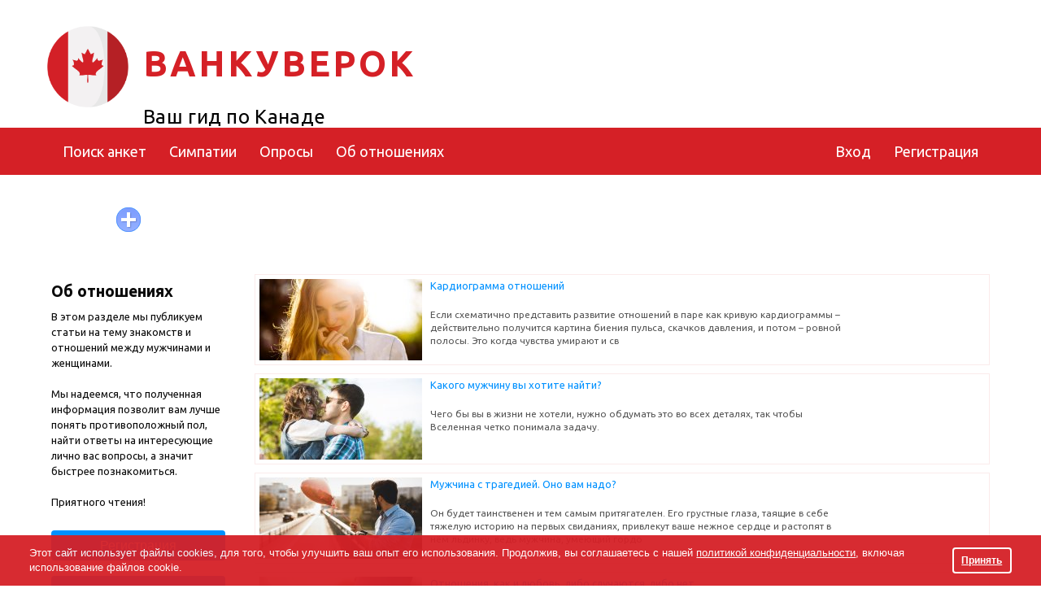

--- FILE ---
content_type: text/html; charset=utf-8
request_url: https://love.vancouverok.com/relations
body_size: 7498
content:
<!DOCTYPE html>
<html class="mainHtml">
<head>
<meta http-equiv="Content-Type" content="text/html; charset=utf-8">
<link rel="shortcut icon" type="image/ico" href="https://cdn.datesupport.net/wl/vancouverok/favicon.ico">
    <title>Журнал "Об отношениях" на сайте знакомств "Vancouverok"</title>
    <meta name="description" content="Cтатьи про любовь, про отношения между мужчинами и женщинами, психология знакомств и т.п." />

<link rel="canonical" href="https://love.vancouverok.com/relations"/>
<meta property="og:image:width" content="1000">
<meta property="og:image:height" content="600">
<meta property="og:type" content="website">
<meta property="og:url" content="https://love.vancouverok.com/relations">

<meta property="og:image" content="https://cdn.datesupport.net/site-images/sharing/default/18.jpg"/>
<meta property="og:image" content="https://cdn.datesupport.net/site-images/sharing/default/21.jpg"/>
<meta property="og:image" content="https://cdn.datesupport.net/site-images/sharing/default/10.jpg"/>
<meta property="og:image" content="https://cdn.datesupport.net/site-images/sharing/default/34.jpg"/>
<meta property="og:image" content="https://cdn.datesupport.net/site-images/sharing/default/3.jpg"/>


    <link rel="stylesheet" type="text/css" href="https://cdn.datesupport.net/css/rus/all_all.css?v=637"/>
    <link rel="stylesheet" type="text/css" href="https://cdn.datesupport.net/wl/vancouverok/style-rus.css?v=637"/>
        <script type="text/javascript" src="https://cdn.datesupport.net/js/jquery-3.2.1.min.js"></script>
    <script type="text/javascript" src="https://cdn.datesupport.net/js/jquery-migrate-3.0.0.min.js"></script>
    <link rel="stylesheet" type="text/css" href="https://cdn.datesupport.net/css/fontello.css?v=637" media="screen"/>
    <script type="text/javascript" src="https://cdn.datesupport.net/js/jquery.jcarousel.min.js"></script>
    <script type="text/javascript" src="https://cdn.datesupport.net/js/longpoll.js?v=637"></script>
    <script type="text/javascript" src="https://cdn.datesupport.net/js/common.js?v=637"></script>
    <link rel="stylesheet" type="text/css"
          href="https://cdn.datesupport.net/js/jquery-ui/css/ui-lightness/jquery-ui-1.12.1.custom.css?v=637"/>
    <script type="text/javascript" src="https://cdn.datesupport.net/js/jquery-ui/jquery-ui-1.12.1.min.js?v=637"></script>
    <link rel="stylesheet" type="text/css" href="https://cdn.datesupport.net/css/jquery.fancybox-2.1.5.css?v=637"
          media="screen"/>
    <script type="text/javascript" src="https://cdn.datesupport.net/js/jquery.fancybox-2.1.5.js"></script>
    <script type="text/javascript" src="https://cdn.datesupport.net/js/common.desktop.jq3.js?v=637"></script>
    <script type="text/javascript" src="https://cdn.datesupport.net/js/jquery.browser.min.js"></script>
    <script type="module" src="https://cdn.datesupport.net/js/push.js?v=637"></script>
    <script type="text/javascript" src="https://cdn.datesupport.net/js/createjs.min.js?v=637"></script>
    <link rel="stylesheet" type="text/css" href="https://cdn.datesupport.net/css/slick.css">
    <script type="text/javascript" src="https://cdn.datesupport.net/js/slick.js"></script>
            <script type="text/javascript" src="https://cdn.datesupport.net/js/popup-message.js?v=637"></script>
        
    <script>
        var winHeight = document.documentElement.clientHeight;
        var chatHeight;
        if (winHeight < 800) {
            chatHeight = winHeight - 170;
        } else {
            chatHeight = 650;
        }
    </script>


    <!-- Google Identity Services -->
<script src="https://accounts.google.com/gsi/client" async defer></script>

<script type="text/javascript">

    const GOOGLE_CLIENT_ID = "654204469654-aer3d1spudca6o9peetdt2vrfie8kpr6.apps.googleusercontent.com";

    function handleCredentialResponse(response) {

        const form = new FormData();
        form.append("credential", response.credential);

        fetch('/handler_forms.php?form_name=google_one_tap_login', {
            method: 'POST',
            body: form,
            credentials: 'include'
        })
        .then(r => r.json())
        .then(data => {
            if (data.success && data.redirect_url) {
                window.location.href = data.redirect_url;
            } else {
                console.log('Google One Tap login failed', data);
            }
        });
    }

    function initOneTap() {
        if (!window.google || !google.accounts || !google.accounts.id) {
            console.warn('GIS not loaded yet');
            return;
        }

        google.accounts.id.initialize({
            client_id: GOOGLE_CLIENT_ID,
            callback: handleCredentialResponse,
            auto_select: false,
            cancel_on_tap_outside: false,
            context: "signin"
        });

        google.accounts.id.prompt();
    }

    window.addEventListener("load", initOneTap);
</script>


<meta property="fb:app_id" content="187936030858188" /><script>
		
		$(document).ready(function() {
          API_Request('Ruler', 'GetRuler', {}, function (response) {
              if (response.alert_code == "success" && response.lineika_data.count) {
                  $('#lineika_div').html(response.lineika_data.lineika);
                  StartLineika(response.lineika_data.count);
              }
          });
		});
		
		
		function StartLineika(count){
            $(".face_line__list_ltr").slick({
                dots: false,
                arrows: false,
                infinite: true,
                slidesToShow: 15,
                slidesToScroll: 1,
                autoplay: true,
                				rtl:true,
                                autoplaySpeed: ((count<15) ? 0 : 3000),
            });
        };
</script>

                                                                                                                                   
<style type="text/css">
.ui-state-default, .ui-widget-content .ui-state-default, .ui-widget-header .ui-state-default, .ui-button, html .ui-button.ui-state-disabled:hover, html .ui-button.ui-state-disabled:active,.ui-slider-handle,
.ui-slider-handle:hover{background:#d52026;border-color:#d52026}
.search-advaced-more .search__advanced__label.list_close:before{background: #d52026 url(/site-images/icons/plus.png?v=1) no-repeat center center;}
	.search-advaced-more .search__advanced__label.list_open:before{background: #d52026 url(/site-images/icons/minus.png?v=1) no-repeat center center;}
.ui-slider-range {background:#d52026;opacity:.4}
.search__item__favorit{border-bottom-color:#d52026}
.polls__item.mainUsersPic.active,
.polls__item.mainUsersPic:hover{border-color: #d52026;background: #d52026;color: #fff;}
.polls__item.mainUsersPic.active:after,
.polls__item.mainUsersPic:hover:after{border-left-color:#fff;}
.wl-button--polls{background-color:#d52026;color: #fff;}
.wl-button--polls:hover{color: #fff;}
</style>

    <script type="text/javascript">
        window.dataLayer = window.dataLayer || [];
    </script>

        
        
        
        
        
        
        
        
        
        
        
        
        
        
        
        
        
        
        
        
        
        
        
    
    
    
    
    

</head>
<body class="class-relations ">

    <script>
    (function(i,s,o,g,r,a,m){i['GoogleAnalyticsObject']=r;i[r]=i[r]||function(){
    (i[r].q=i[r].q||[]).push(arguments)},i[r].l=1*new Date();a=s.createElement(o),
    m=s.getElementsByTagName(o)[0];a.async=1;a.src=g;m.parentNode.insertBefore(a,m)
    })(window,document,'script','//www.google-analytics.com/analytics.js','ga');
    ga('create', 'UA-1289952-40', 'auto');
    ga('send', 'pageview');
    </script>
    


<script>
function EcommerceHit() {
        return false;
}
</script>
<script>
    var common_data = {
        timestamp: 1768912756,
        apiver: '1.1',
        apilang: 'rus',
        own_member_id: 0    };

    const API_URL = '/api/get_rest.php';
    const API_UPLOAD_URL = '/api/get_rest.php';

        setInterval(function () {
        common_data.timestamp++;
    }, 1000);

            
        var translations = {
            'CHAT_NEW_MESSAGE': "Новое сообщение!",
        };

        try {
            localStorage.user_sound_alert = 1;
        }
        catch(e) {

        }
    </script>
<div id="wltomenu"></div>
<div id="mainDiv">
<div id="mainBg">

    
                    <div class="header clearfix">
<div class="in_header">
  <div class="logo">
  	<a href="https://vancouverok.com" target="_blank">
  		<h1 class="brand-title">Ванкуверок</h1>
  		<p class="brand-subtitle">Ваш гид по Канаде</p>
  	</a>
  </div>
  <div class="top_banner"></div>
</div>
</div>
    
        <div class="HorMenu" id="Top">   
                        
            <ul>
<li><a href="/" alt="Поиск анкет" title="Поиск анкет">Поиск анкет</a></li>
      
		<li><a href="/likeornot"  alt="Быстрые знакомства по фото" title="Симпатии">Симпатии</a></li>
		    
     
	
    	    <li class="top-menu-new"><a href="/polls_list" alt="Опросы про отношения" title="Опросы">Опросы</a></li>
    						<li><a href="/relations" class="active" alt="Об отношениях" title="Об отношениях">Об отношениях</a></li>
						
	
    <li id="reg"><a href="/register" alt="Регистрация" title="Регистрация">Регистрация</a></li>	
	<li id="enter"><a href="/login" alt="Вход в сайт знакомст" title="Вход">Вход</a></li>
</ul>                
           
    </div>
    
     
    	<div class="face_line" style="height:92px;">
					<a href="#" onclick="LineikaPopup();return false;" class="slideshow_plus_b_ltr" title="Добавьте свое фото в галерею и увеличьте популярность своей анкеты"><img src="https://cdn.datesupport.net/site-images/icons/default/plus_faceline.png" alt="" style="display: block;"></a>
			<a href="#photo_add_lineika_popup" id="photo_add_lineika"></a><a href="#already_added_lineika_popup" id="already_added_lineika"></a>
			<a href="#thanks_lineika_popup" id="thanks_lineika"></a>
			<a href="#photo_success_deleted_popup" id="photo_success_deleted"></a>
				<div id="lineika_div" style="direction:rtl"></div>
	</div>

    
    <script type="text/javascript">
    function LineikaPopup() { 
        window.location = '/?action=why_register&reason=lineika&id=21337';
    }
    $(document).ready(function() { });
    </script>
    
<script type="text/javascript">
    $(document).ready(function() {
        
                    task = 'GetPopupName';
            
            var request_data = {
                action: 'relations',
                                };
        
        let notification_popups = [
            'push_approve', 'trial_tariff', 'progress_not_fair', 'polls_advertising', 'ask_phone', 'coupon_gift', 'verified',
            'instant_activation', 'setup_real_dob', 'phone_verified', 'email_verified', 'password_recovery', 'bounce',
            'quarantine_verified', 'gender_confirm', 'gift_birthday', 'permanent', 'show_local_foreign_men', 'show_sng_women',
            'show_foreign_men', 'rebill_period_soon', 'quarantine_verified_selfie', 'suggest_other_lang_match', 'likeornot_mandatory_properties'
        ];

        let coordinate_popups = ['coordinates', 'coordinates_update'];

        API_Request('WebPopupNotification', task, request_data, function(response) {
            if (notification_popups.includes(response.popup_name))
                $('#notification_popup_content').append(response.popup_tpl);
            else if (coordinate_popups.includes(response.popup_name))
                $('#coordinates_popup_content').append(response.popup_tpl);
        });
    });    
</script>
<div id="mainContent" > 
<table id="mainTable" >
<tr>
	<td id="mainTableLeftTd">
								<div class="left_container_box" id="welcom_text_box">
			    <div id="top_welcom_text">
			        <h1>											Об отношениях
					                    </h1>                    					    <p id="wt">
					    					        					            <p>В этом разделе мы публикуем статьи на тему знакомств и отношений между мужчинами и женщинами.<br /><br />Мы надеемся, что полученная информация позволит вам лучше понять противоположный пол, найти ответы на интересующие лично вас вопросы, а значит быстрее познакомиться.</p>
<p>&nbsp;</p>
<p>Приятного чтения!</p>
					        												    </p>
								    </div>
			</div>
			    <div id="top_welcom">
			<input class="input_register_b" type="button" value="Регистрация" onclick="location.href='/register'" />
            <br><br>
            <input class="input_register_b" type="button" value="Вход" onclick="location.href='/login'" />
        </div>
				            		<div id="side_banner_div"><div class="left_container_box"></div></div>
 			</td>
	<td id="mainTableRightTd">
					<div class="relation__thumb__c">
          		<div class="clearfix">
											<div class="relation__thumb mainUsersPic">
				        	<a href="/articles/974" class="relation__thumb__link clearfix">
				            	<div class="relation__thumb__img">
																			<img src="https://cdn.datesupport.net/media/images/articles/974/ts_article.jpg">
																	</div>
					            <div class="relation__thumb__title">
						        	<div class="relation__thumb__title__in">Кардиограмма отношений </div>
						            <div class="relation__thumb__txt desc">Если схематично представить развитие отношений в паре как кривую кардиограммы – действительно получится картина биения пульса, скачков давления, и потом – ровной полосы. Это когда чувства умирают и св</div>
								</div>
							</a>
						</div>
											<div class="relation__thumb mainUsersPic">
				        	<a href="/articles/966" class="relation__thumb__link clearfix">
				            	<div class="relation__thumb__img">
																			<img src="https://cdn.datesupport.net/media/images/articles/966/ts_article.jpg">
																	</div>
					            <div class="relation__thumb__title">
						        	<div class="relation__thumb__title__in">Какого мужчину вы хотите найти? </div>
						            <div class="relation__thumb__txt desc">Чего бы вы в жизни не хотели, нужно обдумать это во всех деталях, так чтобы Вселенная четко понимала задачу.

</div>
								</div>
							</a>
						</div>
											<div class="relation__thumb mainUsersPic">
				        	<a href="/articles/973" class="relation__thumb__link clearfix">
				            	<div class="relation__thumb__img">
																			<img src="https://cdn.datesupport.net/media/images/articles/973/ts_article.jpg">
																	</div>
					            <div class="relation__thumb__title">
						        	<div class="relation__thumb__title__in">Мужчина с трагедией. Оно вам надо? </div>
						            <div class="relation__thumb__txt desc">Он будет таинственен и тем самым притягателен. Его грустные глаза, таящие в себе тяжелую историю на первых свиданиях, привлекут ваше нежное сердце и растопят в нём льдинку, ведь мужчина, умеющий гордо</div>
								</div>
							</a>
						</div>
											<div class="relation__thumb mainUsersPic">
				        	<a href="/articles/972" class="relation__thumb__link clearfix">
				            	<div class="relation__thumb__img">
																			<img src="https://cdn.datesupport.net/media/images/articles/972/ts_article.jpg">
																	</div>
					            <div class="relation__thumb__title">
						        	<div class="relation__thumb__title__in">Отношения, как и любовь, либо случаются, либо нет </div>
						            <div class="relation__thumb__txt desc">Я против идеи, что "каждый может ужиться с каждым". Эта идея - путь в никуда, движение к тупику. Есть плохие отношения - плохие для Вас лично. И с этим иногда ничего нельзя поделать...
</div>
								</div>
							</a>
						</div>
											<div class="relation__thumb mainUsersPic">
				        	<a href="/articles/968" class="relation__thumb__link clearfix">
				            	<div class="relation__thumb__img">
																			<img src="https://cdn.datesupport.net/media/images/articles/968/ts_article.jpg">
																	</div>
					            <div class="relation__thumb__title">
						        	<div class="relation__thumb__title__in">Так называемая любовь </div>
						            <div class="relation__thumb__txt desc">Взять блокнот, чистый лист, записную книжку в телефоне, и записать, вбить там огненными буквами, "НИКОГДА"! Ни за что не возвращаться. Может впереди пока не блещет перспектива, и руки еще сжимаются в </div>
								</div>
							</a>
						</div>
											<div class="relation__thumb mainUsersPic">
				        	<a href="/articles/970" class="relation__thumb__link clearfix">
				            	<div class="relation__thumb__img">
																			<img src="https://cdn.datesupport.net/media/images/articles/970/ts_article.jpg">
																	</div>
					            <div class="relation__thumb__title">
						        	<div class="relation__thumb__title__in">Расстался с разведенной из экономии </div>
						            <div class="relation__thumb__txt desc">Не говорят так о любимых людях – с калькулятором. А если говорят – это начало конца.</div>
								</div>
							</a>
						</div>
											<div class="relation__thumb mainUsersPic">
				        	<a href="/articles/969" class="relation__thumb__link clearfix">
				            	<div class="relation__thumb__img">
																			<img src="https://cdn.datesupport.net/media/images/articles/969/ts_article.jpg">
																	</div>
					            <div class="relation__thumb__title">
						        	<div class="relation__thumb__title__in">Почему мужчин пугают независимые женщины </div>
						            <div class="relation__thumb__txt desc">Но ясно одно. На такую женщину реагируют те, кто не могут, как она. Ведь оценка другого начинается тогда, когда нечего оценивать в себе или когда собой серьёзно не доволен.</div>
								</div>
							</a>
						</div>
											<div class="relation__thumb mainUsersPic">
				        	<a href="/articles/971" class="relation__thumb__link clearfix">
				            	<div class="relation__thumb__img">
																			<img src="https://cdn.datesupport.net/media/images/articles/971/ts_article.jpg">
																	</div>
					            <div class="relation__thumb__title">
						        	<div class="relation__thumb__title__in">Неравный брак. Что делать, если жена зарабатывает больше </div>
						            <div class="relation__thumb__txt desc">Все чаще женщина добивается больших успехов в карьере и зарабатывает больше, чем ее партнер. И для него, и для нее это может оказаться серьезным ударом
</div>
								</div>
							</a>
						</div>
											<div class="relation__thumb mainUsersPic">
				        	<a href="/articles/967" class="relation__thumb__link clearfix">
				            	<div class="relation__thumb__img">
																			<img src="https://cdn.datesupport.net/media/images/articles/967/ts_article.jpg">
																	</div>
					            <div class="relation__thumb__title">
						        	<div class="relation__thumb__title__in">Вычеркнуть человека из жизни </div>
						            <div class="relation__thumb__txt desc">Попробуй зачеркнуть в блокноте какие-либо не очень важные строчки. Жалко, не сразу выберешь такие. Все-такт текст отражает движения души, живет уже сам по себе. А человек? 
</div>
								</div>
							</a>
						</div>
											<div class="relation__thumb mainUsersPic">
				        	<a href="/articles/975" class="relation__thumb__link clearfix">
				            	<div class="relation__thumb__img">
																			<img src="https://cdn.datesupport.net/media/images/articles/975/ts_article.jpg">
																	</div>
					            <div class="relation__thumb__title">
						        	<div class="relation__thumb__title__in">Красивый мужчина, а женщины нос воротят </div>
						            <div class="relation__thumb__txt desc">Оказывается, чем выше уровень развития общества, тем более значимыми в оценке привлекательности являются социально-заданные параметры внешности, например стиль одежды и поведение, речь, манеры. В мене</div>
								</div>
							</a>
						</div>
									</div>
			</div>
					
					    <div id="resultPpadding">
                                    	      
                <div id="resultPpaddingDiv">Страницы:</div>
      
     
                    <div class="resultPpaddingItem">
            1
            </div>
             
                    <div class="resultPpaddingItem">
                                    <a href="/relations?page=2">2</a>
                            </div>
             
                    <div class="resultPpaddingItem">
                                    <a href="/relations?page=3">3</a>
                            </div>
             
                    <div class="resultPpaddingItem">
                                    <a href="/relations?page=4">4</a>
                            </div>
             
                    <div class="resultPpaddingItem">
                                    <a href="/relations?page=5">5</a>
                            </div>
             
                    <div class="resultPpaddingItem">
                                    <a href="/relations?page=6">6</a>
                            </div>
             
                    <div class="resultPpaddingItem">
                                    <a href="/relations?page=7">7</a>
                            </div>
             
                    <div class="resultPpaddingItem">
                                    <a href="/relations?page=8">8</a>
                            </div>
             
                    <div class="resultPpaddingItem">
                                    <a href="/relations?page=9">9</a>
                            </div>
             
                    <div class="resultPpaddingItem">
                                    <a href="/relations?page=10">10</a>
                            </div>
                        <div class="resultPpaddingItem">
                            <a href="/relations?page=11">...</a>
                    </div>
        <div class="fix"></div>
    </div>
			</td>	
</tr>
</table>
</div>
<div id="notification_popup" style="display: none">
    <div id="notification_popup_content" data-role="content" data-theme="d"></div>
    <div id="coordinates_popup_content" data-role="content" data-theme="d"></div>
</div>

    <div class="HorMenu" id="Bottom">
        <ul style="font-size:90%;padding:0px;margin:0px;" >
	<li><a href="/agreement" title="Соглашение">Соглашение</a></li>
    <li><a href="/privacy" title="Политика конфиденциальности">Политика конфиденциальности</a></li>
			<li><a href="/support" title="Помощь">Помощь</a></li>
		<li><a href="/contact" title="Контакты">Контакты</a></li>
                			    	<li><a href="/getapp/" title="Приложение знакомств">Приложение знакомств</a></li>
		            														<li><a href="https://partners.rusdate.net/?pid=4158" target="_blank" title="Партнерам">Партнерам</a></li>
				
									<li id="last"><a href="/testimonials" title="Отзывы клиентов">Отзывы клиентов</a></li>
		        		
			<li>
			<a href="/press" class="hor-menu__ad" style="direction: ltr;" title="Пишут о нас">Пишут о нас</a>
		</li>
	
	</ul>    </div>
                        <div id="footer">
        <table>
            <tr dir="ltr">
                <td>
                                            <div class="footer__firstline">
                                                            Copyright © 2003-2017 «Vancouverok». Все права защищены.
                                                                                                                </div>
                        <div class="footer__secondline">
                                                            «Vancouverok» - Служба знакомств и общения с 2008г.
                                                        <div class="translater">
                                                            </div>
                        </div>
                                    </td>
            </tr>
        </table>
        <div class="footer__thirdline">
                    </div>

            </div>
    
</div></div><div id="mask"></div>     
<div id="footer_counters">
                    <div style="text-align:center;width:100%">
            </div>
</div>    <script>
    $(document).ready(function(){
        var cookiesAgree = localStorage.getItem('cookiesAgree');
        if(cookiesAgree == '' || cookiesAgree == undefined){
            $('.cookies__dialog').css('display','flex');
            $('.cookies__dialog').animate({
                opacity: 0.95,
            }, 800);
        }

        $('.cc-btn.cc-dismiss').on('click',function(){
            $('.cookies__dialog').fadeOut(500);
            localStorage.setItem('cookiesAgree', cookiesAgree);
            document.cookie = "cookie_agree=1; path=/; expires=Tue, 19 Jan 2038 03:14:07 GMT"
        });
    });
</script>

<div class="cookies__dialog" style="background: #d52026;display: none;">
    <div class="cookies__dialog--inner">
        Этот сайт использует файлы cookies, для того, чтобы улучшить ваш опыт его использования. Продолжив, вы соглашаетесь с нашей <a href="/privacy">политикой конфиденциальности</a>, включая использование файлов cookie.  
    </div>
    <div class="cc-compliance"><a class="cc-btn cc-dismiss">Принять</a></div>
</div>
<script defer src="https://static.cloudflareinsights.com/beacon.min.js/vcd15cbe7772f49c399c6a5babf22c1241717689176015" integrity="sha512-ZpsOmlRQV6y907TI0dKBHq9Md29nnaEIPlkf84rnaERnq6zvWvPUqr2ft8M1aS28oN72PdrCzSjY4U6VaAw1EQ==" data-cf-beacon='{"version":"2024.11.0","token":"d897065e475744f4947e7fb077c03b54","server_timing":{"name":{"cfCacheStatus":true,"cfEdge":true,"cfExtPri":true,"cfL4":true,"cfOrigin":true,"cfSpeedBrain":true},"location_startswith":null}}' crossorigin="anonymous"></script>
</body></html>


--- FILE ---
content_type: text/css
request_url: https://cdn.datesupport.net/wl/vancouverok/style-rus.css?v=637
body_size: 4780
content:
/* cyrillic */
@import url('https://fonts.googleapis.com/css?family=Ubuntu:300,400,500,700&subset=cyrillic');
html {overflow-y: scroll;}
body{background-color: #fff;color:#0a0a0a;font-family: 'Ubuntu', sans-serif;}
a {color:#0091ff;text-decoration:none}
a:hover{text-decoration:underline;color:#d52026;}
h2 {color: #0a0a0a;font-size:16px;font-weight: bold;line-height: 21px;margin: 0;padding: 7px 10px;position: relative;text-transform: uppercase;}

h2 a:hover{text-decoration:none;}
.clear {clear:both;}
.bold {font-weight:bold;}
#mainDiv{padding: 0 0;background: #fff;border-left: none;border-right: none;width:100% !important;
}
#wltop_menu{display: none;}
.balance_plans__c{width:310px;}
.custom-menu{background: #fff;border-bottom:solid 1px #020208;padding: 1px 0;}
.custom-menu__list{list-style: none;margin: 0;padding: 0;}
.custom-menu__list > li{border-right:solid 1px #1D1D31;float: left;}
.custom-menu__list > li > a{background: #020208;color: #fff;display: block;font-size:13px;line-height: 32px;padding: 0 12px;text-transform: uppercase;}
.custom-menu__list > li > a:hover{background: #fff;color: #000;text-decoration: none;}
.custom-menu__list > li:last-child{border:none;}
.custom-menu__list > li:last-child > a{background: #fff;font-size:0;}
.custom-menu__list > li:last-child > a > img{vertical-align: middle;}

.header{overflow: hidden;padding: 10px 0 25px 0;background: #fff;}
.header-fix{visibility: hidden;z-index: 9999; position: fixed; left: 0; top: 90px; width: 100%;background: #fff;padding: 15px 0;}
.header-fix.header-fixed{visibility: visible;top:0;}
.header-fix.header-fixed .HorMenu{visibility: visible;}
.header.header-fixed{}
.HorMenu.header-fixed{visibility: hidden;z-index: 9999; position: fixed; left: 0; top: 90px; width: 100%;}

.header.header-fixed .top_banner{}
.header.header-fixed .logo{}
.header.header-fixed .logo-scroll{display: block;}
.header .logo-scroll{display: none;}
.in_header{width:1184px;margin:0 auto;}
.top_banner{display: block;float: right;width: 728px;height: 90px;}
.clearfix:after {content: " ";visibility: hidden;display: block;height: 0;clear: both;}
/*.logo{color: #fff;float: left;font-family: 'Lobster',Tahoma;font-size:32px;font-weight: normal;line-height: 90px;text-shadow: 1px 1px 1px #000000;}*/

.top_menu{overflow: hidden;font-size: 10px;text-transform: uppercase;font-family: 'Ubuntu', sans-serif;
  border-bottom: 1px solid #aaaaaa;}

.top_menu .navigation{float:right;list-style-type: none;}
.top_menu .navigation li{float:left;}
.top_menu .navigation li a{font-weight:bold;color:#252324;display:block;padding:4px 10px;}
.top_menu .navigation li a:hover{background: #000;color:#fff;text-decoration:none;}
.logo{padding-top:2px;float:left;margin-top:20px;margin-left:10px;}
.logo a {display: block;width:320px;padding-left:118px;height: 100px;background: url(vancouverok-logo.png) no-repeat  left top;background-size:contain;}
.logo a h1{text-transform: uppercase;
    font-weight: 700;
    letter-spacing: .0681818em;
    font-size: 2.75rem;
    color: #d52026;
    padding-top: 20px;
    padding-bottom: 30px;
    margin-bottom: 0;}
.logo a p{
  letter-spacing: .0125em;
    color: #000;
    margin-bottom: 0;
    font-size: 1.5rem;
}
.logo a:hover{text-decoration: none;}
.ui-slider-handle, .ui-slider-handle:hover,.ui-slider-range {background: #ca0002 !important;border: none !important;}
.age-range{background: #fff;}
.search__item__favorit{border-bottom-color:#D54242 !important;}
#footer{color:#818181;padding: 10px;background: #181818;margin-top:-1px;}
.userphoto__item.mainUsersPic .userphoto__item__makemain--vis,
.userphoto__item.mainUsersPic .userphoto__item__makemain{}
#footer a{color:#D22C2C;}
/* Main navigation */
  .HorMenu {background:#d52026;border-top:none;border-bottom:none;height:auto;margin-top: 0px;position:relative;width:100%;
    -webkit-transition: all 0.1s linear;
    -moz-transition: all 0.1s linear;
    -o-transition: all 0.1s linear;}
  .HorMenu ul{overflow:hidden;height:auto;line-height: 32px;padding:0 !important;width:1154px;margin:0 auto !important;}
  .HorMenu li {border:none;margin:0;padding:0;position: relative;}
  .HorMenu li a{padding: 0 14px;
    font-weight: 400;
    line-height: 58px;
    font-size: 18px;
    color: #fff;
    font-weight: 400;}
  
  .top-menu-new a:after{right: -12px;top: -3px;-webkit-transform: scale(.8);-ms-transform: scale(.8);-o-transform: scale(.8);transform: scale(.8);}
  #Bottom{background: #181818;border:none;padding-top:15px;}
  #Bottom li a{color:#c2c2c2;border:none;font-size:14px;padding:0 10px;}
  #Bottom ul{width: 1184px;margin-left:-10px;}
  #Bottom ul li:first-of-type{margin-left: -10px;}
  #Bottom li a:hover{text-decoration: underline;}
  .HorMenu li a:hover{text-decoration: none;background-color: rgba(0,0,0,.3);}
.HorMenu li a.active:before{
    background-color: #0091ff;
  }
  .HorMenu li a:hover:before{background-color: #0091ff;}
#exit span {
    float: left;
    line-height: 58px;
}
.polls__item.mainUsersPic.active, .polls__item.mainUsersPic:hover {
    border-color: #0091ff !important;
    background: #0091ff !important;
    color: #fff !important;
}
.polls__item.mainUsersPic.active:after, .polls__item.mainUsersPic:hover:after {
    border-left-color: #fff !important;
}
  li#reg{border:none}
  li#reg a{border:none}
  #exit {color:#999;}

/* main color settings */
  #card_menu{background:#fff;border-bottom:solid 1px #ccc;}

  .mainTableRightTdDiv {padding: 5px;position: relative;}

  /* small faces, plateg bg, top10 */
    .cntPlase,
    p.plateg_check:hover,
    p.plateg_check_hover,
    #recent_faces_bg .mainUsersPicSmall:hover,
    #recent_faces_bg .mainUsersPicSmallActive,
    .small-user-data,
    .small-user-data span{background-color:#0091ff;color:#fff;}

  /* padding */
    .resultPpaddingItem a{background:#F3F3F3;}
    .resultPpaddingItem{background:#dddddd;border:solid 1px #ECECEC;}
    .resultPpaddingItem a:hover{background:#dddddd;}

  /* dop main blocks */
    .profile_about_anketa_block{background: #F9F9F9;border: solid 1px #F7F7F7;}
    div.SearchResult{background:#fff;border: solid 1px #F7F7F7;}
    .top_photos_vote_container{border: solid 1px #F7F7F7 !important;}

  /*progress bar*/
    .mainTableRightTdDiv--score{background: none;text-shadow: 0 1px 0 #fff;}
    .rate_line,
    .mainTableRightTdDiv--score:hover{background: rgba(213, 32, 38, 0.41);}
    .rate_line__txt{color: #fff;text-shadow: none;}
    .rate_line__bg{background: #d52026;}

/* Buttons */
  .enter_input_b ,
  .input_register_b ,
  .input_find_b ,
  .input_reset_b,
  .input_edit_save,
  .delete_button,
  .input_edit_save{width:144px;height:26px !important;}

  .reg-buttons .input_reset_b,
  #why_register_button .enter_input_b,
  .input_register_b,
  .send_msg_button,
  .big_button{width:214px !important;height:37px !important;line-height:37px !important;font-size:16px;}

  .enter_input_b ,
  .input_register_b ,
  .input_find_b ,
  .input_reset_b,
  .input_edit_save,
  .delete_button,
  .input_edit_save,
  .reg-buttons .input_reset_b,
  #why_register_button .enter_input_b,
  .input_register_b,
  .send_msg_button,
  .big_button{
    transition: background-color .25s ease-out,color .25s ease-out,border-color .25s ease-out;
    border-radius: 4px;
    border: none;
    background: #0091ff;
    color: #fff;}
  .enter_input_b:hover,
  .input_register_b:hover ,
  .input_find_b:hover,
  .input_reset_b:hover,
  .input_edit_save:hover,
  .delete_button:hover,
  .input_edit_save:hover,
  .send_msg_button:hover,
  .big_button:hover,
  .input_register_b:hover,
  #why_register_button .enter_input_b:hover,
  .reg-buttons .input_reset_b:hover{background:#007bd9;text-decoration:none;color:#fefefe;}
  .enter_input_b:active,
  .input_register_b:active,
  .input_find_b:active,
  .input_reset_b:active,
  .input_edit_save:active,
  .delete_button:active,
  .input_edit_save:active,
  .send_msg_button:active,
  .big_button:active,
  .input_register_b:active,
  #why_register_button .enter_input_b:active,
  .reg-buttons .input_reset_b:active{box-shadow:inset 0 0 3px rgba(0,0,0,0.5);}

  .memberlistbutton{padding:0 5px;}
  .fb_button_connect:hover{text-decoration:none;}
  #why_register_button .enter_input_b {margin-left:50px;}
.wl-button--polls {
    background-color: #0091ff !important;
    color: #fff !important;
    text-decoration: none;
}
.wl-button--polls:hover {
    background-color: #444 !important;
}
/* Search form */
  #TopButtonContainer li a{border:1px solid #EFEFEF;background:#f2f2f2;color:#999999;font-size:13px;border-bottom:none;padding: 5px 7px;}
  #TopButtonContainer li a:hover{text-decoration:underline;color:#000;}
  #TopButtonContainer li.selected a{color:#000; background:#f2f2f2;border:1px solid #EFEFEF;border-bottom-color: #fff;font-size:20px;padding: 3px 7px;}

  #search_box_container{position:relative;border:solid 1px #EFEFEF !important;background:#f2f2f2 !important;padding: 10px;}
  .ml__30{margin-left:25px !important;}
/* faces blocks */
  div.mainUsersPic,
  #user_cPhotocontainer,
  #top_10_main_block .big-photo-wrapper{
    border: 1px solid #d5202617;
    background: rgba(213, 32, 38, 0.06);
    -webkit-transition: background 0.1s linear;
    -moz-transition: background 0.1s linear;
    -o-transition: background 0.1s linear; }

  .mainUsersPic img,
  .mainUsersPicSmall img,
  div.SearchResult div.photo img,
  .top_photos_rating img,
  .bigUserPhoto,
  .profile_about_anketa_block_photo img,
  .view_profile_anketa_block_photo img,
  div.voted_photo img,
  #welcome2 .mainUsersPic img,
  #user_cPhotocontainer img,
  div.mainUsersPic:hover a img,
  #top_10_main_block .big-photo-wrapper:hover a img,
  #user_cPhotocontainer:hover img{border:none;padding:0px;}
  
  div.mainUsersPic:hover,
  #top_10_main_block .big-photo-wrapper:hover,
  #user_cPhotocontainer:hover {
     border: 1px solid #d5202617;
    background: rgba(213, 32, 38, 0.16);
  }

  img.online {left: 70px;top: 10px;}
  .mainUsersPicSmall img.online {right: 11px;}
  #new_faces div.mainUsersPic{display:block;float:none;margin:0 auto 15px;}
  div.mainUsersPic {height:204px;padding:11px;width:122px;line-height:14px;}
  #search_result_main_page .mainUsersPic{margin: 0 12px 30px 60px !important;}
  div.mainUsersPic a img {float:right;display:inline;}
  #user_cPhotocontainer img {margin:9px;padding:0;float:left;display:inline;}
  #user_cPhotocontainer {height:200px;margin-bottom:15px;}
  #top_welcom {margin-left:0px;}
  #user_cPhotocontainer {height:200px;}

/* other style */
  #card_menu{padding:0;}
  .card_menu{width:994px;margin:0 auto;}
  #user_cgrey {color:#999;}
  #login_ul a,.networkInfo a, .textARTICLEStid a, .placesItem_txt a {font-weight:bold;}
  .error{border:1px solid #b7b7b7;max-width:530px}
  .error h1{color:#999;}
  #mainContent {background:none;}
  .desc {color:#555555;}
  .mainTableRightTdDiv #conf_sms_terms ul li {color: #000;}
  #confirm_sms b {background-color: #ffffff;padding-top: 0px;padding-right: 3px;padding-bottom: 0px;padding-left: 3px;}
  .textARTICLESVIEWS {color:#484740;font-size:10px;}
  #who_watched_me {background:#fff;}
  .input_register_b {width:120px;}
  .cntPlase {width: 142px;}
  .topPhotosDiv samp {color:#999;}
  #top_10_main_block .big-photo-wrapper{padding:9px;width:122px;margin:0 auto;}
  #top_10_main_block .big-photo-wrapper a{margin-bottom:0;display:block;}
  #top_10_main_block a img {margin-bottom:0;}
  .topPhotosDiv div.mainUsersPic {height:185px;}

  /*podsvetka creditock*/
    p.plateg_check,p.plateg_check_hover{font-size:13px !important;padding:0 5px;}
    p.plateg_check:hover,p.plateg_check_hover{cursor:pointer;}
    .credit_card_activation_c{margin-bottom:10px;}

  #mainTableRightTdDiv_places{border:solid 1px #cccccc;}

  /*main containers*/
  #mainContent,#footer table,#mainDiv {width:1184px;margin:0 auto;}
  table{border-collapse:collapse;border-spacing:0;}
  #mainTable{width:1154px;margin:0 15px;}
  #mainContent{padding:10px 0;margin-top:10px;}

  /*pagination*/
  #resultPpadding{margin:10px 0;}
  .resultPpaddingItem,
  #resultPpaddingDiv,
  #resultPpaddingDivMsg {height:30px;line-height:30px;width: 30px;border:none;padding: 0px;background:none;margin:3px;}
  .resultPpaddingItem a{display:block;text-decoration:none;font-weight:bold;}
  .resultPpaddingItem{font-weight:bold;}
  #resultPpaddingDiv {background:none;width: 98px;}

  /*radio*/
  .radio_container {margin:8px;}
  .radio_tegs{width:230px;}
  .radio_tegs_shdow{position:absolute;right:0;top:0;height:18px;width:40px;}

  /*top 10*/
  .topPhotosDiv{margin: 0 28px 10px 56px;}

  /*message page*/
  .title_of_message{font-size:15px;margin-bottom:8px;}
  table#messagesFolders{width:600px !important}
  /*partner_support_form*/
  .partner_support_form{width:760px;margin:0 auto;}
  #partner_support_form p{width:300px;margin-right:0;padding:0 40px;}
  p.support_send_c{width:680px !important;padding:0 0 0 40px !important;}
  .partner_support_form #text_vericap{padding:0 40px;margin:0 0 10px 0;}
  .partner_support_form_title span.desc{font-weight:normal;font-size:13px;}
  #partner_support_form .mainTableRightTdDiv{border:none;padding:0;background:none;}
  #partner_support_form textarea{width:680px !important;height:100px !important;}
  #partner_support_form input.captcha,#captcha{width:15px !important;padding:0 5px;height:22px !important;line-height:22px !important;}
  #partner_support_form select{width:300px;}
  .partner_support_form_submit{text-align:Center;}

  /*adver*/
  .partner_support_form_adver p{width:380px !important;padding:0 !important;}

  /*forms */
  textarea{border:solid 1px #E7E7E7;resize:no;}
  form input[type="password"],
  form input[type="text"]{width:290px;padding:8px;height:16px;line-height:16px;border:solid 1px #E7E7E7 !important;}
  form select{border:solid 1px #E7E7E7 !important;margin:0;padding: 2px;}

  #sechformbg {border:none;}
  .search_form_firstline,.search_form_secondline{font-size:12px;font-weight:bold;}
  .search_age_c span{font-weight:normal !important}
  table#three *{font-size:12px;font-weight:normal;}
  /*suppor form*/
  #partner_support_form #text_vericap input[type="text"] {width:20px;text-align:center;}
  #partner_support_form .error{margin:0 0 0 40px;}
  /*login*/
  .login-table tr td{padding:5px 0;}
  .login-table input[type="password"], .login-table input[type="text"]{width:290px !important;}
  #login .mainTableRightTdDiv,#wl_css_reg_div .mainTableRightTdDiv{border:none}
  div#login{width:600px}
  /*registration*/
  .networkInfo{width:650px;}
  .txt {width:120px !Important}
  .personal_data table tr td,.welcome_text table tr td,.access_data table tr td{padding:2px 0;}
  .personal_data table tr td input[type="radio"]{margin:0 5px;}
  .register_container h2{margin-top:0;}
  /*trevel form*/
  .travel_form_second_line input[type="text"]{width:70px;height:20px;line-height:20px;}
  .travel_table tr td input[type="text"]{width:75px;text-align:center;height:20px;line-height:20px;}
  /*credit card form*/
  #SubscribeCreditCardForm .desc{padding-left:10px}
  .creitcard_title b{color: #333;font-family: Georgia !important;}
  .credit_card_activation_c table tr td{padding:2px 0;}
  .credit_card_activation_c input[type="text"]{height:20px;line-height:20px;}
  #creditcard_cvv{width:40px;}
  #passport{width:72px}
  #phone2,.phone_number_c #phone2{width:56px;height:20px;line-height:20px;}
  .color_table tr td{padding:5px;}
  .color_table tr.odd td{background:#eeeeee}
  /*phone form*/
  #code{width:120px;}
  /*profile look*/
  #review_lang{width:290px;padding:0 5px;}

  /*search box container*/
  .search_me_c{margin-right:60px;}
  .search_looking_c{margin-right:100px}
  .search_form_secondline,.search_form_thirdline{float:left}
  .search_form_thirdline{margin-left:20px;line-height:22px;}
  .advancedForm .search_form_thirdline{margin-top:-10px}

  /*statistic menu text*/
  .favorits_link {margin-left: 25px;}

  /*css3 style*/

  div.mainUsersPic,
  #user_cPhotocontainer,
  #user_cPhotocontainer img,
  #top_10_main_block .big-photo-wrapper,
  .HorMenu li a,
  .resultPpaddingItem a,
  .enter_input_b ,
  .input_register_b ,
  .input_find_b ,
  .input_reset_b,
  .input_edit_save,
  .delete_button,
  .input_edit_save,
  .reg-buttons .input_reset_b,
  #why_register_button .enter_input_b,
  .input_register_b,
  .send_msg_button,
  .big_button{}

  /*kostiliki*/
  .uSerSdataActive div.mainTableRightTdDiv{padding:1px;}
  .asbtable_text{width:160px;}
  .pers_data_table input#name{height:22px;line-height:22px;width:160px;}
  .photo-signature {text-align: center;padding:0;}

  .profile_about_anketa_block{padding: 5px;margin: 5px 0;}
  .top_photos_vote_container{padding:5px;}
  #asbtable tr td{padding:2px 0;}
  #asbtable tr td select{width:66px;}

  .memberlistbutton{border:solid 1px #cbcbcb;border-radius:2px;color:#313131;cursor:pointer;font:normal 14px TitilliumText22LRegular,sans-serif;height:25px;text-shadow:1px 0 0 #fff;padding:0 15px;text-shadow:1px 1px 0 #fff;
  background: #f5f5f5; /* Old browsers */
  background: -moz-linear-gradient(top,  #f5f5f5 0%, #e8e8e8 100%); /* FF3.6+ */
  background: -webkit-gradient(linear, left top, left bottom, color-stop(0%,#f5f5f5), color-stop(100%,#e8e8e8)); /* Chrome,Safari4+ */
  background: -webkit-linear-gradient(top,  #f5f5f5 0%,#e8e8e8 100%); /* Chrome10+,Safari5.1+ */
  background: -o-linear-gradient(top,  #f5f5f5 0%,#e8e8e8 100%); /* Opera 11.10+ */
  background: -ms-linear-gradient(top,  #f5f5f5 0%,#e8e8e8 100%); /* IE10+ */
  background: linear-gradient(to bottom,  #f5f5f5 0%,#e8e8e8 100%); /* W3C */}
  .memberlistbutton:hover{background:#e8e8e8;}

  .footer__secondline{display: none;}